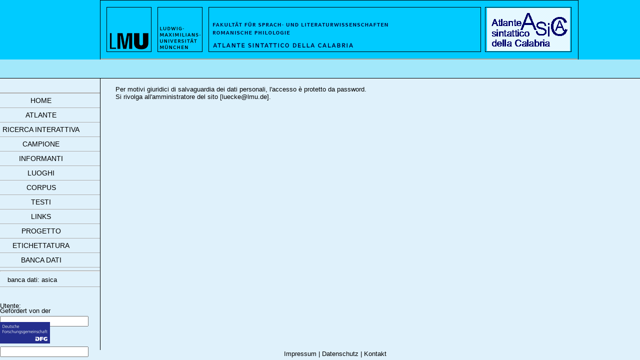

--- FILE ---
content_type: text/html; charset=UTF-8
request_url: https://www.asica.gwi.uni-muenchen.de/index.php?atlante=1&frage=13&qd=D&details=Bel1wI
body_size: 4144
content:

<?xml version="1.0" ?>
<!DOCTYPE HTML PUBLIC "-//W3C//DTD HTML 4.01//EN"
        "http://www.w3.org/TR/html4/strict.dtd">
<html>
<head>
<meta http-equiv="content-type" content="text/html; charset=utf-8">
<title>AsiCa</title>
<link id="CSS" rel="stylesheet" href="screen.css" type="text/css">
<meta name="description"     content="Portal des Projekts AsiCa, Atlante sintattico della Calabria, von Prof. Dr. Thomas Krefeld und Dr. Irmengard Salminger, Ludwig-Maximilians-Universit&auml;t M&uuml;nchen, Institut f&uuml;r Romanische Philologie. Technische Unterst&uuml;tzung durch die IT-Gruppe Geisteswissenschaften ITG, Dr. Stephan L&uuml;cke">
<meta name="keywords"        content="AsiCa, Prof. Dr. Thomas Krefeld, Calabria, Kalabrien, Sprachatlas, Atlante sintattico, Syntax, Atlas, Italien, Italienisch">
<meta name="author"          content="Dr. Stephan L&uuml;cke, stephan.luecke@itg.uni-muenchen.de">
<meta name="DC.Publisher"    content="Dr. Stephan L&uuml;cke, stephan.luecke@itg.uni-muenchen.de">
<meta name="DC.Date"         content="2006-03-07T015:00+01:00">
<meta name="DC.Language"     content="de">
<script src="functions.js" type="text/javascript"></script>
</head>
<body>
<script src="wz_tooltip.js" type="text/javascript"></script>

<div id=kopfbereich>
  <div style="position:absolute; left:200px; border-width:1px; border-style:solid; height:117px;">
    <img src="img/Kopfbild.gif" alt="Asica">
  </div></div>
<div id=funktionsbereich>
  <div style="position:absolute; left:220px; bottom:3px; ">
  </div>
</div>
<div id=navigation class=navigation>
  
	<div class="hauptnavigation">
	<div class="hauptnavigation kein_druck">
  <div class="navigationspunkt"><h1><a href="index.php">Home</a></h1></div>
  <div class="navigationspunkt"><h1><a href="index.php?atlante=1">atlante</a></h1></div>
  <div class="navigationspunkt"><h1><a href="index.php?admin_modus=searchtoken" onclick="document.getElementById('lemmaliste').style.visibility='hidden';">ricerca interattiva</a></h1></div>
  <div class="navigationspunkt"><h1><a href="index.php?campione=1">campione</a></h1></div>
  <div class="navigationspunkt"><h1><a href="index.php?informanti=1">informanti</a></h1></div>
	<div class="navigationspunkt"><h1><a href="index.php?luoghi=1">luoghi</a></h1></div>
  <div class="navigationspunkt"><h1><a href="index.php?corpus=1">corpus</a></h1></div>
  <div class="navigationspunkt"><h1><a href="index.php?funct=downloads">testi</a></h1></div>
  <div class="navigationspunkt"><h1><a href="index.php?funct=links">links</a></h1></div>
  <div class="navigationspunkt"><h1><a href="index.php?progetto=it">progetto</a></h1></div>
  <div class="navigationspunkt"><h1><a href="admin.php?admin=1&admin_modus=tagging">etichettatura</a></h1></div>
  <div class="navigationspunkt"><h1><a href=/redirect/redirect.htm target="top">banca dati</a></h1></div>
	<hr/><div class="navigationspunkt"><h2>banca dati: asica</h2></div>
	</div>
	</div>
  <div style="position:absolute; bottom:30px; color:black;">Gefördert von der<br/><br/><a href="http://gepris.dfg.de/gepris/projekt/38150498" target="top"><img src="./img/DFG_zweizeilig_blau_klein.png"></a></div>
<div class=login><form name="login" action=index.php?admin=1 method=post>Utente:<p><input type=text name=user></p>Password:<p><input type=password name=pw></p><p><input type=submit value=ok></p><input type=hidden name=set_user value=1></form></div><div class=login><form name="login" action=index.php?admin=1 method=post>Utente:<p><input type=text name=user></p>Password:<p><input type=password name=pw></p><p><input type=submit value=ok></p><input type=hidden name=set_user value=1></form></div>
</div>
<div id=content>
  Per motivi giuridici di salvaguardia dei dati personali, l'accesso è protetto da password.<br/>Si rivolga all'amministratore del sito [luecke@lmu.de].
</div>
<div id=fussbereich>
  <div style="text-align:center;">
    <a href="/index.php?impressum=1" class="nav">Impressum</a> | <a href="/index.php?datenschutz=1" class="nav">Datenschutz</a> | <a href="/index.php?kontakt=1" class="nav">Kontakt</a>
  </div>
</div>

</body>
</html>

--- FILE ---
content_type: text/css
request_url: https://www.asica.gwi.uni-muenchen.de/screen.css
body_size: 6085
content:
/* zentrale Formate */

body {
	background-color: rgb(223,241,251);
	font-family: Verdana, Arial, Helvetica, "Sans Serif";
	font-size: .8em;
	margin:0px;
	/*width: 755px;
	margin-left:250px;
	/*margin-right:auto;
	border-width:1px;
	border-style:solid;
	border-color:blue; */ 
}

a {
	color:blue;
	text-decoration:underline;
}

img {
	border: 0px;
}

h1 {
	text-align:center;
	font-size:medium;
}

h3 {
	text-align:center;
	font-size:small;
	padding-top:5px;
}

select {
	font-size: 12px;
}

table {
	table-layout:fixed;
	border-width:1px;
	border-color:black;
	padding:0em;
	text-align:justify;
	/* border-collapse: collapse; /* entspricht dem html-tag cellspacing=0 */ 
}

td {
	vertical-align:top;
	table-layout:fixed;
	font-size: 10px;
	border-width:0px;
	border-style:solid;
	border-color:black;
	text-align:left;
}

th {
	table-layout:fixed;
	font-size: 12px;
	border-width:1px;
	border-style:solid;
	border-color:black;
	text-align:center;
}

pre {
	font-size: 12px;
	white-space: pre-wrap;
}


/* Klassen-Selektoren */
/* Hauptnavigation */
.hauptnavigation {
    width: 200px;
    display: block;
    border-top: 1px solid #AFAFAF;
}

.navigationspunkt {
    border-bottom: 1px solid #AFAFAF;
    padding-bottom: 1px;
}

.navigation_aktiv {
    color: #000000;
    background-color: #CECEC2;
    }

.hauptnavigation a:link, .hauptnavigation a:visited {
    display: block;
    width: 200px;
    text-decoration: none;
    color: #000000;
    margin-top: 1px;
    }

.hauptnavigation a:hover {
    color: #000000;
    background-color: #DCDCD3;
    }

.hauptnavigation h1 {
    font-size: 1.1em;
    text-transform: uppercase;
    font-weight: normal;
    margin: 0px 0px 0px 0px;
    padding-left: 2px;
    padding-bottom: 5px;
    padding-top: 5px;
    }

.hauptnavigation h2 {
    clear: both;
    font-size: 1em;
    font-weight: normal;
    padding: 2px 0px 5px 15px;
    margin: 0px;
    margin-top: 0px;
    }

.hauptnavigation h3 {
    clear: both;
    font-size: 0.9em;
    font-weight: normal;
    padding: 2px 0px 5px 30px;
    margin: 0px;
    margin-top: 0px;
    }

.verb {
	background-color:#FF0000;
}

.pos {
	background-color:#FF0000;
}

.nav1 {
	padding-top:30px;
	word-spacing:2em;
	z-index:1;
	vertical-align:middle;
}

.nav2 {
	font-style:italic;
	margin-left:10px;
	padding-top:1px;
	padding-bottom:5px;
}

.tagged {
	font-weight:bold;
}

.focus {
	color:red; 
	font-weight:bold;
}

.admin {
	font-weight:bold;
}

.tagging {
	cursor:text;
	padding:10px;
	margin-top:20px;
	margin-bottom:20px;
	font-size:1em;
	background-color:#CCCCCC;
}

.result {
	padding-left:10px;
	padding-right:10px;
	/* font-size:1em; */ 
	background-color:#CCCCCC;
}

.comment {
	font-family: Times New Roman;
	font-style:normal;
	font-size:15px;
	color:green;
}

.login {
	padding-top:30px;
}


/* Attribut-Selektoren */

.navigation a:link, .navigation a:visited {
	/*display: block;*/ 
	width: 160px;
	text-decoration:none;
	color:#000000;
	margin-top: 1px;
}

.navigation a:hover span:hover {
	color: #000000;
	background-color: rgb(0,203,255);
}

.verbindungen td {
	vertical-align:top;
	font-size: 12px;
	border-width:1px;
	border-style:solid;
	border-color:black;
	padding:0.3em;
	text-align:left;
}

.verbindungen table {
	vertical-align:top;
	font-size: 14px;
	border-width:0px;
	border-style:solid;
	border-color:black;
	padding:0.3em;
	text-align:left;
	border-spacing:0px;
	border-collapse: collapse;
}

span.intervall {
   text-decoration:underline;
	 color:blue;
}

/* id-Selektoren */

#kopfbereich {
	background-color:rgb(0,203,255);
	left:0px;
	right:0px;
	height:119px;
	position:fixed;
	border-width:0px;
	border-style:solid;
	border:bottom;
	z-index:1;
}

#audio2:hover, .intervall:hover {
  cursor:pointer;
}
#funktionsbereich {
	background-color:#A2E8FA;
	height:37px;
	left:0px;
	right:0px;
	position:fixed;
	top:119px;
	border-bottom-style: solid;
	border-bottom-width: 1px;
	border-bottom-color:black;
	z-index:1;
}

#navigation {
	/* background-color:#A2E8FA;*/
/*	color:white; */
	position:fixed;
	left:0px;
	top:155px;
	width:170px;
	bottom:0px;
	/* padding-left:30px; */
	padding-top:30px;
	border-right-style: solid;
	border-right-width: 0px;
	border-right-color:black;
	z-index:2;
}

/* #tagging {
	padding-top: 20px;
	z-index:1;
}
 */

#content {
	left:200px;
	bottom:20px;
	width:940px;
	position:absolute;
	top:156px;
	padding-left: 30px;
	overflow:auto;
	padding-top: 15px;
	border-left-style: solid;
	border-left-width: 1px;
	border-color:black;
	z-index:0;
}

#fussbereich {
	left:200px;
	width:940px;
	bottom:2px;
	position:absolute;
	height:18px;
	overflow-x:hidden;
	border-top-style: solid;
	border-top-width: 0px;
	border-color:black;
	z-index:0;
}

#verbindung_1 {
	z-index:1;
}

#verbindung_2 {
	z-index:1;
}

#verbindung_3 {
	z-index:1;
}

#verbindung_4 {
}

#titel_links {
	height:30px;
	width:297px;
	z-index:2;
}

#titel_rechts {
	height:30px;
	width:297px;
	z-index:2;
}

#sound {
	height:20px;
	width:297px;
	z-index:2;
}

#kolumne_rechts {
	height:500px;
	z-index:1;
}

#admin {
	top:0px;
	border:1px solid;
	left:-100px;
	width:95px;
	height:653px;
	z-index:1;
}

#border {
	top:0px;
	border: 1px solid;
	width:955px;
	height:650px;
}

#footer {
	border-top: 1px solid;
	margin-top: 30px;
	font-style:italic;}

#lemmaliste {
	z-index:1;
 /*height:250px; */
	width:170px;
	overflow:auto;
	visibility:hidden;
	background-color:#CCCCCC;
	border-style:solid 1px;
	padding-left:5px;
}

#erlaeuterung {
	z-index:1;
	margin-left: 30px;
	margin-top: 25px;
	height:350px;
	width:300px;
	overflow:auto;
	padding-left:5px;
}

#help {
	z-index:1;
	position:absolute;
	top:20px;
	right:20px;
	border-width:0px;
	cursor:pointer;
	font-size:x-large;
	background-color: #A2E8FA;
	padding-left:10px;
	padding-right:10px;
	font-weight:bold;
	border-style:solid; 
	border-color:black;
}

/* Pseudoklassen f?r Verweise */

a.nav:link {
	text-decoration: none;
	color: black;
}

a.nav:visited {
	text-decoration: none;
	color: black;
}

a.nav:hover {
	text-decoration: none;
	color: black;
}

a.nav:active {
	text-decoration: none;
	color: black;
}


--- FILE ---
content_type: text/javascript
request_url: https://www.asica.gwi.uni-muenchen.de/functions.js
body_size: 14101
content:



var ajaxRequest;  // The variable that makes Ajax possible!




/* ########################################## */
function auswahl_interview () {
/* ########################################## */
 for (var i = 0; i <= interview.length; i++) {
	NeuerEintrag = new Option(interview[i].Name, interview[i].Name, false, false);	
	document.forms["Auswahl"].elements["Interview"].options[i]=NeuerEintrag;
	  }
}

/* ########################################## */
function auswahl_text_nr (Interview) {
/* ########################################## */
loeschen ();
 for (var i = 0; i <= interview[Interview].Anzahl_Texte; i++) {
	NeuerEintrag = new Option(i, i, false, false);	
	document.forms["Auswahl"].elements["Text_nr"].options[i]=NeuerEintrag;
	  }
}

/* ########################################## */
function loeschen (Objekt) {
/* ########################################## */
	document.forms["Auswahl"].elements["Text_nr"].options.length = 0;
}

var i = 0;

/* ########################################## */
function neue_verbindung (wort,id_wort) {
/* ########################################## */

var neues_wort = document.createTextNode(wort + " ");
document.getElementById("derText").appendChild(neues_wort);

i++;

var myInput = document.createElement("input");
var typ = "hidden";
var name = "wort_" + i;
var wert = id_wort;
myInput.setAttribute("type",typ);
myInput.setAttribute("value",wert);
myInput.setAttribute("name",name);
document.getElementById("abschicken").appendChild(myInput);

if (!document.getElementById("absenden")) {
var myInput_submit = document.createElement("input");
var typ = "submit";
var wert = "ok";
var id = "absenden";
myInput_submit.setAttribute("type",typ);
myInput_submit.setAttribute("value",wert);
myInput_submit.setAttribute("id",id);
document.getElementById("abschicken").appendChild(myInput_submit);
}

if (!document.getElementById("zaehler")) {
var myInput_zaehler = document.createElement("input");
var typ = "hidden";
var wert = i;
var name = "zaehler";
var id = "zaehler";
myInput_zaehler.setAttribute("type",typ);
myInput_zaehler.setAttribute("value",wert);
myInput_zaehler.setAttribute("name",name);
myInput_zaehler.setAttribute("id",id);
document.getElementById("abschicken").appendChild(myInput_zaehler);
}

document.getElementById("zaehler").value = i;
}

/* ########################################## */
function auswahl (interview,text_nr) {
/* ########################################## */
document.forms["auswahl_text_nr"].elements["interview"].value = interview;
document.forms["auswahl_text_nr"].elements["text_nr"].value = text_nr;
document.forms["auswahl_text_nr"].submit();
  
}

/* ########################################## */
function chkFormular (id) {
/* ########################################## */
  if (document.forms[id].elements["pos"].value == "") {
    alert("Bitte pos festlegen!");
    document.forms[id].elements["pos"].focus();
    return false;
  }
  else document.forms[id].submit();
}

/* ########################################## */
function fenstergroesse () {
/* ########################################## */
var x,y;
if (self.innerHeight) // all except Explorer
{
	x = self.innerWidth;
	y = self.innerHeight;
}
else if (document.documentElement && document.documentElement.clientHeight)
	// Explorer 6 Strict Mode
{
	x = document.documentElement.clientWidth;
	y = document.documentElement.clientHeight;
}
else if (document.body) // other Explorers
{
	x = document.body.clientWidth;
	y = document.body.clientHeight;
}
var z = new Array();
z[0] = x;
z[1] = y;
return z;
}

/* ########################################## */
function scrollposition () {
/* ########################################## */
var scrollPos;
if (typeof window.pageYOffset != 'undefined') {
   scrollPos = window.pageYOffset;
}
else if (typeof document.compatMode != 'undefined' &&
     document.compatMode != 'BackCompat') {
   scrollPos = document.documentElement.scrollTop;
}
else if (typeof document.body != 'undefined') {
   scrollPos = document.body.scrollTop;
}
alert(scrollPos);
}

/* ########################################## */
function resize (bereich,x,y) {
/* ########################################## */
// document.getElementById(bereich).style.width = x;
// alert("Breite vorher: " + document.getElementById(bereich).style.left);
// alert(x + " - " + (x-955)/2);
wert=(x-955)/2;
wert=Math.round(wert);
//alert("wert="+wert);
document.getElementById(bereich).style.left = wert;
//alert(document.getElementById(bereich).style.left);
// document.getElementById("kopfbereich").style.height = y;

}

/* ########################################## */
function FensterOeffnen (Adresse) {
/* ########################################## */
  Fenster1 = window.open(Adresse, "Zweitfenster", "width=400,left=800");
  Fenster1.focus();
  Fenster1.scrollbars.visible = true;
}

/* ########################################## */
function CSS_Wechsel () {
/* ########################################## */
  document.getElementById("CSS").href = "styles_2.css";
}

/* ########################################## */
function ajaxFunction(id_form,ajaxDiv){
/* ########################################## */

//var obj=document;
//printNode(obj);

  var ajaxRequest;  // The variable that makes Ajax possible!
	
  try {             // Opera 8.0+, Firefox, Safari
    ajaxRequest = new XMLHttpRequest();
  } 
  catch (e) {       // Internet Explorer Browsers
    try {
      ajaxRequest = new ActiveXObject("Msxml2.XMLHTTP");
    } 
    catch (e) {
      try {
        ajaxRequest = new ActiveXObject("Microsoft.XMLHTTP");
      } 
      catch (e) { // Something went wrong
        alert("Your browser broke!");
        return false;
      }
    }
  }
  // Create a function that will receive data sent from the server
  ajaxRequest.onreadystatechange = function() {
    if(ajaxRequest.readyState == 4) {
//alert(ajaxRequest.responseText);
      var DIV = 'ajaxDiv_' + ajaxDiv;
      var ajaxDisplay = document.getElementById(DIV);
      ajaxDisplay.innerHTML = ajaxRequest.responseText;
//      document.getElementById(DIV).value=ajaxRequest.responseText;
    }
  }
//  var age = document.getElementById('age').value;
  var DIV = 'eingabe_' + ajaxDiv;
  //document.getElementById(DIV).type="select";
  var queryString = "?AFunction=get_lemmata&lemma=" + document.getElementById(DIV).value + "&id_form=" + id_form;
//	alert(queryString);
  ajaxRequest.open("GET", "functions.php" + queryString, true);
  ajaxRequest.send(null); 
}

/* ########################################## */
function AxGetLemmaList(interview,ajaxDiv){
/* ########################################## */

//var obj=document;
//printNode(obj);

  //var interview;
	//interview = "";
  //var ajaxRequest;  // The variable that makes Ajax possible!
	
  try {             // Opera 8.0+, Firefox, Safari
    ajaxRequest = new XMLHttpRequest();
  } 
  catch (e) {       // Internet Explorer Browsers
    try {
      ajaxRequest = new ActiveXObject("Msxml2.XMLHTTP");
    } 
    catch (e) {
      try {
        ajaxRequest = new ActiveXObject("Microsoft.XMLHTTP");
      } 
      catch (e) { // Something went wrong
        alert("Your browser broke!");
        return false;
      }
    }
  }
  // Create a function that will receive data sent from the server
  ajaxRequest.onreadystatechange = function() {
    if(ajaxRequest.readyState == 4) {
//alert(ajaxRequest.responseText);
      var DIV = 'ajaxDiv_' + ajaxDiv;
      var ajaxDisplay = document.getElementById(DIV);
      ajaxDisplay.innerHTML = ajaxRequest.responseText;
//      document.getElementById(DIV).value=ajaxRequest.responseText;
    }
		else {
     // var DIV = 'ajaxDiv_' + ajaxDiv;
      var DIV = 'eingabe_lemma';
      var ajaxDisplay = document.getElementById(DIV);
      ajaxDisplay.innerHTML = 'bitte warten';
		}
  }
//  var age = document.getElementById('age').value;
  //var DIV = 'eingabe_' + ajaxDiv;
  var DIV = 'eingabe_lemma';
  //document.getElementById(DIV).type="select";
//	alert (interview);
  var queryString = "?AFunction=get_lemmata_list&interview=" + interview + "&lemma=" + document.getElementById(DIV).value;
//	alert(queryString);
  ajaxRequest.open("GET", "functions.php" + queryString, true);
  ajaxRequest.send(null); 
	document.getElementById('lemmaliste').style.visibility="visible";
	document.getElementById('lemmaliste').style.height="250px";
}

/* ########################################## */
function ajaxShowKontext(param,kontextDiv){
/* ########################################## */

  var ajaxRequest;  // The variable that makes Ajax possible!
	
  try {             // Opera 8.0+, Firefox, Safari
    ajaxRequest = new XMLHttpRequest();
  } 
  catch (e) {       // Internet Explorer Browsers
    try {
      ajaxRequest = new ActiveXObject("Msxml2.XMLHTTP");
    } 
    catch (e) {
      try {
        ajaxRequest = new ActiveXObject("Microsoft.XMLHTTP");
      } 
      catch (e) { // Something went wrong
        alert("Your browser broke!");
        return false;
      }
    }
  }
  // Create a function that will receive data sent from the server
  ajaxRequest.onreadystatechange = function() {
    if(ajaxRequest.readyState == 4) {
      var DIV = 'kontextDiv_' + kontextDiv;
      var ajaxDisplay = document.getElementById(DIV);
      ajaxDisplay.innerHTML = ajaxRequest.responseText;
    }
  }
  var DIV = 'kontextDiv_' + kontextDiv;
  var queryString = "?show_kontext=" + param;
  ajaxRequest.open("GET", "functions.php" + queryString, true);
  ajaxRequest.send(null); 
}


var gStart;
var gEnd;
var gIdSpanMin;
var gIdSpanMax;
var gInterview;
var gIntervall;

/* ########################################## */
function ajaxGetAudio(){
/* ########################################## */
	document.getElementById("sound0").innerHTML='';
  if (gIdSpanMin=="") {
    alert('Fare una selezione prima!');
	}
  document.body.style.cursor = "progress";
	document.getElementById("animation").style.visibility='visible';
	
//gInterview="Acc1mIQ1";
gIntervall='1';
  var param=gIntervall+' '+gInterview+' '+gStart+' '+gEnd;
	//alert(param);

  var ajaxRequest;  // The variable that makes Ajax possible!
	
  try {             // Opera 8.0+, Firefox, Safari
    ajaxRequest = new XMLHttpRequest();
  } 
  catch (e) {       // Internet Explorer Browsers
    try {
      ajaxRequest = new ActiveXObject("Msxml2.XMLHTTP");
    } 
    catch (e) {
      try {
        ajaxRequest = new ActiveXObject("Microsoft.XMLHTTP");
      } 
      catch (e) { // Something went wrong
        alert("Your browser broke!");
        return false;
      }
    }
  }
  // Create a function that will receive data sent from the server
  ajaxRequest.onreadystatechange = function() {
    if(ajaxRequest.readyState == 4) {
//      var DIV = 'kontextDiv_' + kontextDiv;
//      var ajaxDisplay = document.getElementById(DIV);
//      ajaxDisplay.innerHTML = ajaxRequest.responseText;
    //document.getElementById(kontextDiv).style.backgroundColor="blue";
    //document.getElementById(kontextDiv).style.color="white";
		//alert(ajaxRequest.responseText);
		//document.getElementById("sound1").src=ajaxRequest.responseText;
		//document.getElementById("sound1").setAttribute("autostart","true");
		//document.getElementById("sound1").setAttribute("type","audio/x-wav");
		var html='<embed id="sound1" src="'+ajaxRequest.responseText+'" width="150" height="15" type="audio/x-wav" autostart="true" autoplay="true" />';
		document.getElementById("sound0").innerHTML=html;
    document.body.style.cursor = "default";
	  document.getElementById("animation").style.visibility='hidden';
    }
  }
//  var DIV = 'kontextDiv_' + kontextDiv;
  var queryString = "?AFunction=get_audio&param=" + param;
	//alert(queryString);
  ajaxRequest.open("GET", "functions.php" + queryString, true);
  ajaxRequest.send(null);
  
}


/* ########################################## */
function markSection (interview,idSpan,start,end) {
/* ########################################## */
gInterview=interview;
	if (idSpan<gIdSpanMin) {
    gIdSpanMin=idSpan;
    gStart=start;
	}
	if (idSpan>gIdSpanMax) {
    gIdSpanMax=idSpan;
	  gEnd=end;
	}
	else {
	  gIdSpanMin=gIdSpanMax=idSpan;
    gStart=start;
	  gEnd=end;
  }
  setCSS();
	for (var i = gIdSpanMin; i <= gIdSpanMax; i++) {
    document.getElementById("intervall_"+i).style.backgroundColor="blue";
    document.getElementById("intervall_"+i).style.color="white";
	}
}

/* ########################################## */
function setCSS () {
/* ########################################## */
  for (var i = 0; i < document.getElementsByTagName("span").length; i++) {
    document.getElementsByTagName("span")[i].style.backgroundColor = "";
    document.getElementsByTagName("span")[i].style.color = "blue";
  }
}


/* ########################################## */
function zuweisen(element_1,element_2) {
/* ########################################## */
  document.getElementById(element_2).value=document.getElementById(element_1).innerHTML;
	document.forms["suche"].elements["id_lemma"].value = document.getElementById(element_1).id;
	//alert(document.forms["suche"].elements["id_lemma"].value);
}

/* ########################################## */
function printNode( obj ) { // DOM-Baum ausgeben
/* ########################################## */
  Baum = new Array;
  //var test;
  var Key;
  for (var i=1; i<obj.childNodes.length; i++) {
    //test = i + ' # ' + obj.childNodes[i].nodeName;
    //alert( test );
    Baum[i] = obj.childNodes[i].nodeName;
    printNode( obj.childNodes[i] );
  }
      var Display = document.getElementById('Baum');
      for (i=0;i<=Baum.length;i++) {
        Display.innerHTML += ' ' + Baum[i];
      }
}
